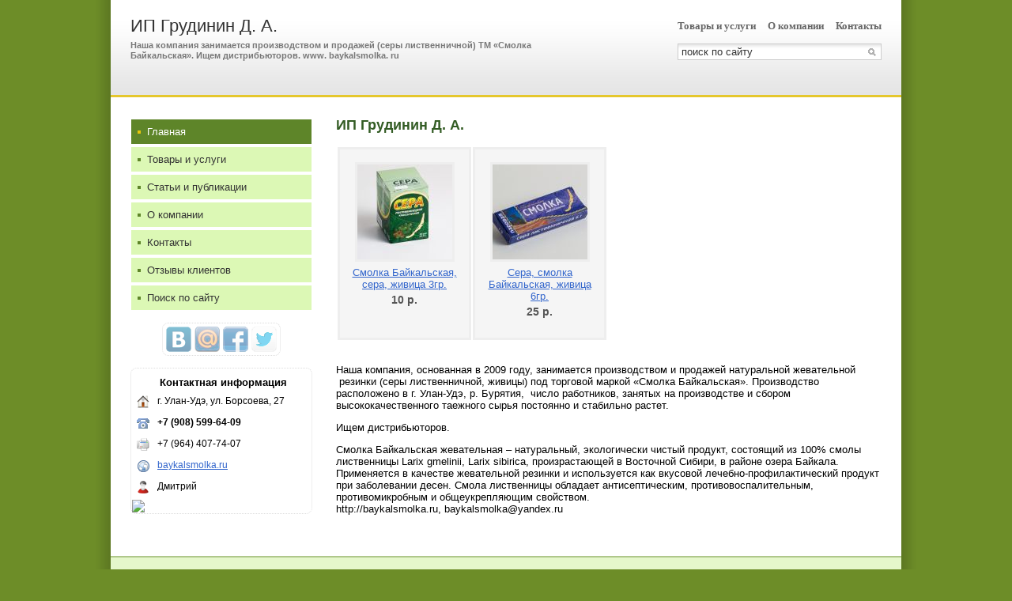

--- FILE ---
content_type: text/html; charset=UTF-8
request_url: http://baykalsmolka.ds03.ru/
body_size: 5428
content:
<!DOCTYPE HTML PUBLIC "-//W3C//DTD HTML 4.01//EN" "http://www.w3.org/TR/html4/strict.dtd">
<html>
<head>
<meta http-equiv="Content-Type" content="text/html; charset=utf-8">
<meta name="viewport" content="width=device-width,initial-scale=1" />
<title>ИП Грудинин Д. А. - Наша компания занимается производством и продажей (серы лиственничной) ТМ &laquo;Смолка Байкальская&raquo;. Ищем дистрибьюторов. www. baykalsmolka. ru</title>
<meta property="og:title" content="ИП Грудинин Д. А." />
<meta property="og:image" content="//f1.ds-russia.ru/u_dirs/051/51134/p/da249f9c02aa4ddd9afd19be386b5765.jpg" />
<meta name="description" content="Наша компания занимается производством и продажей (серы лиственничной) ТМ &laquo;Смолка Байкальская&raquo;. Ищем дистрибьюторов. www. baykalsmolka. ru" />
<meta property="og:description" content="Наша компания занимается производством и продажей (серы лиственничной) ТМ &laquo;Смолка Байкальская&raquo;. Ищем дистрибьюторов. www. baykalsmolka. ru" />
<link rel="image_src" href="//f1.ds-russia.ru/u_dirs/051/51134/p/da249f9c02aa4ddd9afd19be386b5765.jpg" />
<script>window.yaContextCb=window.yaContextCb||[]</script>
<script type="text/javascript" src="https://yandex.ru/ads/system/context.js" async></script>
<link type="text/css" rel="stylesheet" href="//s.ds-russia.ru/css/firmsite/base.css?1569180409" />
<script type="text/javascript" src="//s.ds-russia.ru/lib/3rd_party/jquery/jquery.js?1421526626"></script>
<script type="text/javascript" src="//s.ds-russia.ru/js/common.js?1540153145"></script>
<script type="text/javascript" src="//s.ds-russia.ru/js/pretty_form.js?1494325048"></script>
<link type="text/css" rel="stylesheet" href="//s.ds-russia.ru/css/pretty_form.css?1540064032" />
<link type="text/css" rel="stylesheet" href="//s.ds-russia.ru/css/share.css?1496503660" />
<script type="text/javascript" src="//s.ds-russia.ru/js/share.js?1496503660"></script>
<script type="text/javascript" src="//s.ds-russia.ru/js/cdek.js?1540061116"></script>
<script type="text/javascript" src="//s.ds-russia.ru/js/basket.js?1540061116"></script>
<link type="text/css" rel="stylesheet" href="//s.ds-russia.ru/css/basket.css?1540061116" />
<link type="text/css" rel="stylesheet" href="//s.ds-russia.ru/css/firmsite/styles/forest_green.css?1324536482" />
<link rel="shortcut icon" href="/favicon.ico" type="image/x-icon">
</head>

<body>

<div id="container" class="solid_content">
	<div id="mobileHeader">
		<div id="mobileMenuButton" class="mobileHeaderButtton"></div>
		<form id="mobileSearch" method="GET" action="/search/"><input name="text" type="text" class="text" value="" placeholder="поиск по сайту"></form>
		<div id="mobileBasketButton" class="mobileHeaderButtton"></div>
	</div>

	<div id="header">
		<div class="header_bg_opacity"></div>
		<div class="header_inner">
			<div id="title_box">
								<div class="title_text">
					<a href="/">ИП Грудинин Д. А.</a>					<strong>Наша компания занимается производством и продажей (серы лиственничной) ТМ «Смолка Байкальская». Ищем дистрибьюторов. www. baykalsmolka. ru</strong>				</div>
			</div>		
			
			<div id="header_right_block">
								<div id="top_menu">
											<a href="/goods/">Товары и услуги</a>
											<a href="/about/">О компании</a>
											<a href="/contacts/">Контакты</a>
									</div>
				
								<form id="search" method="GET" action="/search/">
					<input name="text" type="text" class="text" value="" placeholder="поиск по сайту">
					<input type="submit" class="button" value="">
				</form>
							</div>
		</div>
	</div>
	
	<div id="visual"></div>

	<div id="main" class="solid_content left_side">
		<div class="load-container"><div class="loader"></div></div>	
		<div id="content_column">
			<h1>ИП Грудинин Д. А.</h1>
			<div id="bEeHkD"></div><div class="bpngbt"><div class="oejrlg">
		<!-- Yandex.RTB R-A-50894-1 -->
		<div id="yandex_rtb_R-A-50894-1"></div>
		<script>window.yaContextCb.push(()=>{
		  Ya.Context.AdvManager.render({
			renderTo: 'yandex_rtb_R-A-50894-1',
			blockId: 'R-A-50894-1'
		  })
		})</script>
		</div></div>			<div class="goods_list goods_tiles"><table>
<tr>
		<td><div class="item">
		<a href="/goods/1185409/" class="img" style="background-image: url('//f1.ds-russia.ru/u_dirs/051/51134/p/2596f9af035a86e024f8313eaeab8626.jpg')">&nbsp;</a>
		<a href="/goods/1185409/" class="name">Смолка Байкальская, сера, живица 3гр.</a>
		<div class="price">10 <span class="ico_rub">р.</span></div>	</div></td>
	
			<td><div class="item">
		<a href="/goods/1184284/" class="img" style="background-image: url('//f1.ds-russia.ru/u_dirs/051/51134/p/218df719ea7ecd8b57267e6fe4b1de53.jpg')">&nbsp;</a>
		<a href="/goods/1184284/" class="name">Сера, смолка Байкальская, живица 6гр.</a>
		<div class="price">25 <span class="ico_rub">р.</span></div>	</div></td>
	
		</tr>
</table></div><p>Наша компания, основанная в 2009 году, занимается производством и продажей натуральной жевательной &nbsp;резинки (серы лиственничной, живицы) под торговой маркой «Смолка Байкальская». Производство расположено в г. Улан-Удэ, р. Бурятия,&nbsp; число работников, занятых на производстве и сбором высококачественного таежного сырья постоянно и стабильно растет.</p>
<p>Ищем дистрибьюторов.</p>
<p>Смолка Байкальская жевательная – натуральный, экологически чистый продукт, состоящий из 100% смолы лиственницы Larix gmelinii, Larix sibirica, произрастающей в Восточной Сибири, в районе озера Байкала. Применяется в качестве жевательной резинки и используется как вкусовой лечебно-профилактический продукт при заболевании десен. Смола лиственницы обладает антисептическим, противовоспалительным, противомикробным и общеукрепляющим свойством.<br>
http://baykalsmolka.ru, baykalsmolka@yandex.ru</p>
<div class="clear"><br></div>					</div>

		<div id="menu_column">
		<div id="left_menu">
	<a href="/" class="selected"><i></i>Главная</a>
	<a href="/goods/"><i></i>Товары и услуги</a>
	<a href="/articles/"><i></i>Статьи и публикации</a>
	<a href="/about/"><i></i>О компании</a>
	<a href="/contacts/"><i></i>Контакты</a>
	<a href="/reviews/"><i></i>Отзывы клиентов</a>
	<a href="/search/"><i></i>Поиск по сайту</a>
</div>				<div class='ShareButtons ru'></div>
		
		
		<div class="contacts">
	<div class="header">Контактная информация</div>

	<table><col width=30>
	<tr><th><img src="https://s.ds-russia.ru/img/public_icons/address.png"></th><td>г. Улан-Удэ, ул. Борсоева, 27</td></tr><tr><th><img src="https://s.ds-russia.ru/img/public_icons/phone.gif"></th><td><b class='companyPhoneNumber'>+7 (908) 599-64-09</b></td></tr><tr><th><img src="https://s.ds-russia.ru/img/public_icons/fax.png"></th><td>+7 (964) 407-74-07</td></tr><tr><th><img src="https://s.ds-russia.ru/img/public_icons/site.png"></th><td><a href="/out.php?url=http%3A%2F%2Fbaykalsmolka.ru" target="_blank">baykalsmolka.ru</a></td></tr><tr><th><img src="https://s.ds-russia.ru/img/public_icons/user.png"></th><td>Дмитрий</td></tr>	</table>

	<a href="/contacts/#map" class="hideOnMobile"><img class='map' src='//static-maps.yandex.ru/1.x/?ll=107.579292,51.839879&pt=107.579292,51.839879,pmrdm&l=map&size=226,170&z=12'></a>
</div>		</div>

	</div>
	
	<div class="mobileSidebar">
		<div class="close">×</div>
		
		<div class="mobileSidebarInner">
			<div class="sidebarTitle"><noindex>ИП Грудинин Д. А.</noindex></div>
			<div class="sidebarTopMenu"></div>
		</div>
	</div>

	<div id="footer_pad"></div>
</div>

<div id="footer">
	<div class="footer_text">
	&copy;
	2012-2026 ИП Грудинин Д. А.	<div class="createdBy">Сайт создан с помощью портала <a href='https://www.ds03.ru'>Деловая сеть - Улан-Удэ</a></div>
	</div>
	<div id="counters_bottom"><script type="text/javascript"><!--
		new Image().src = "//counter.yadro.ru/hit;ds_all?r"+
		escape(document.referrer)+((typeof(screen)=="undefined")?"":
		";s"+screen.width+"*"+screen.height+"*"+(screen.colorDepth?
		screen.colorDepth:screen.pixelDepth))+";u"+escape(document.URL)+
		";"+Math.random();//--></script>
		
		<noindex>
		<a href="http://www.liveinternet.ru/stat/ds_all/" target="_blank" rel="nofollow">
		<img src="//counter.yadro.ru/logo;ds_all?14.2"
		title="LiveInternet: показано число просмотров за 24 часа, посетителей за 24 часа и за сегодня"
		alt="" border="0" width="88" height="31"/></a>
		</noindex>

<!-- Yandex.Metrika counter -->
		<script type="text/javascript">
		(function (d, w, c) {
			(w[c] = w[c] || []).push(function() {
				try {w.yaCounter19587748 = new Ya.Metrika({id:19587748, params: {fid_1184276: true}});
w.yaCounter34868715 = new Ya.Metrika({id:34868715});
w.yaCounter19629046 = new Ya.Metrika({id:19629046});
} catch(e) { }
			});

			var n = d.getElementsByTagName("script")[0],
				s = d.createElement("script"),
				f = function () { n.parentNode.insertBefore(s, n); };
			s.type = "text/javascript";
			s.async = true;
			s.src = (d.location.protocol == "https:" ? "https:" : "http:") + "//mc.yandex.ru/metrika/watch.js";

			if (w.opera == "[object Opera]") {
				d.addEventListener("DOMContentLoaded", f, false);
			} else { f(); }
		})(document, window, "yandex_metrika_callbacks");
		</script><noscript><div><img src="//mc.yandex.ru/watch/19587748" style="position:absolute; left:-9999px;" alt="" /></div></noscript>
<noscript><div><img src="//mc.yandex.ru/watch/34868715" style="position:absolute; left:-9999px;" alt="" /></div></noscript>
<noscript><div><img src="//mc.yandex.ru/watch/19629046" style="position:absolute; left:-9999px;" alt="" /></div></noscript>
<!-- /Yandex.Metrika counter --></div>
</div>

<script type="text/javascript">
var region_id = '3';

(function() {
	var hasYandexDirectBlocks = document.getElementsByClassName('yad').length > 0;
	var isYandexDirectLoaded = Boolean(window.Ya && window.Ya.Context);
	
	var adv = 0;
	if (hasYandexDirectBlocks) {
		adv = isYandexDirectLoaded ? 2 : 1;
	}

	var stat_src = "/stat_counter.php"
	+ "?url=" + escape(document.URL)
	+ "&ref=" + escape(document.referrer)
	+ "&region=3" + "&firm=1184276" + "&user=0"
	+ "&type=2" + "&subtype=11" + "&uid=67529"
	+ "&adv=" + adv
	+ "&sign=92034f042b64442bcf4848f3070704b2" + "&date=1770025490" + "&rand=" + Math.random();

	document.write('<sc' + 'ript type="text/javascript" src="' + stat_src + '"></sc' + 'ript>');
})();
</script>
<script type="text/javascript" src="//s.ds-russia.ru/lib/3rd_party/fancybox3/jquery.fancybox.min.js?1494325048"></script>
<link type="text/css" rel="stylesheet" href="//s.ds-russia.ru/lib/3rd_party/fancybox3/jquery.fancybox.min.css?1494325048" />
<script type="text/javascript">
$(function() {
	if (isMobile) {
		//$('#content_column').html($('#content_column').html().replace(/(&nbsp;)+/ig, ' ').replace(/([*=_-]){10,}/g, '$1$1$1$1$1$1$1$1$1$1'));
		
		// === Videos fluid width ===
		var $allVideos = $("iframe[src*='//www.youtube.com'], object[data*='//www.youtube.com'], embed[src*='//www.youtube.com']");

		if ($allVideos.length > 0) {
			// Figure out and save aspect ratio for each video
			$allVideos.each(function() {
			  $(this)
				.attr('data-aspectRatio', this.height / this.width)

				// and remove the hard coded width/height
				.removeAttr('height')
				.removeAttr('width')
				.removeAttr('style');
			});

			// When the window is resized
			$(window).resize(function() {
				// Resize all videos according to their own aspect ratio
				$allVideos.each(function() {
					var newWidth = $(this).closest("p,div,td").width();
					
					var $el = $(this);
					$el.width(newWidth).height(newWidth * $el.attr('data-aspectRatio'));
				});

			// Kick off one resize to fix all videos on page load
			}).resize();
		}
		
		// Adopt content styles
		$('#content_column table, #content_column th, #content_column td, #content_column img').removeAttr('height').removeAttr('width').removeAttr('style');
		$('colgroup').remove();
		
		// Sidebar
		$('#mobileMenuButton').click(function() {
			$('#container').addClass("sidebarOpen");
		});
		
		$('.mobileSidebar .close').click(function() {
			$('#container').removeClass("sidebarOpen");
		});
		
		$('#left_menu').clone().appendTo('.sidebarTopMenu').show();
		
		/* Misc */
		$('#visual').click(function() {window.location = "/"});
		
		$('.goods_preview').addClass('hideOnMobile').clone()
			.addClass('hideOnDesktop').insertAfter('.goods_price_block');
		$('.goods_price_block').show();
		
		addPhoneLink($('.orderPhone span'));
		addPhoneLink($('.companyPhoneNumber'));
		
		function addPhoneLink(node) {
			if (node.length > 0) {
				var phone = node.text();
				var phoneRaw = phone.replace(/[^0-9+]/g, '');
				
				node.html('<a href="tel:' + phoneRaw + '">' + phone + '</a>');
			}
		}
	}
	
	$('a.previewImage').fancybox();
	
	if(!$.browser.msie) {
		var input = $('#search input.text');
		input.val(input.attr('placeholder')).focus(function(){input.val('')});
	}
	
	// Special feedback form handler
	$('a[href=#feedback]').click(function() {
		openFancyboxAjaxPopup('/ajax/html/common/feedback/?ITEM_ID=' + 1184276);
		return false;
	});
	
	$(window).load(function() {
		$('.load-container').hide();
	});
});
</script>


</body>
</html>